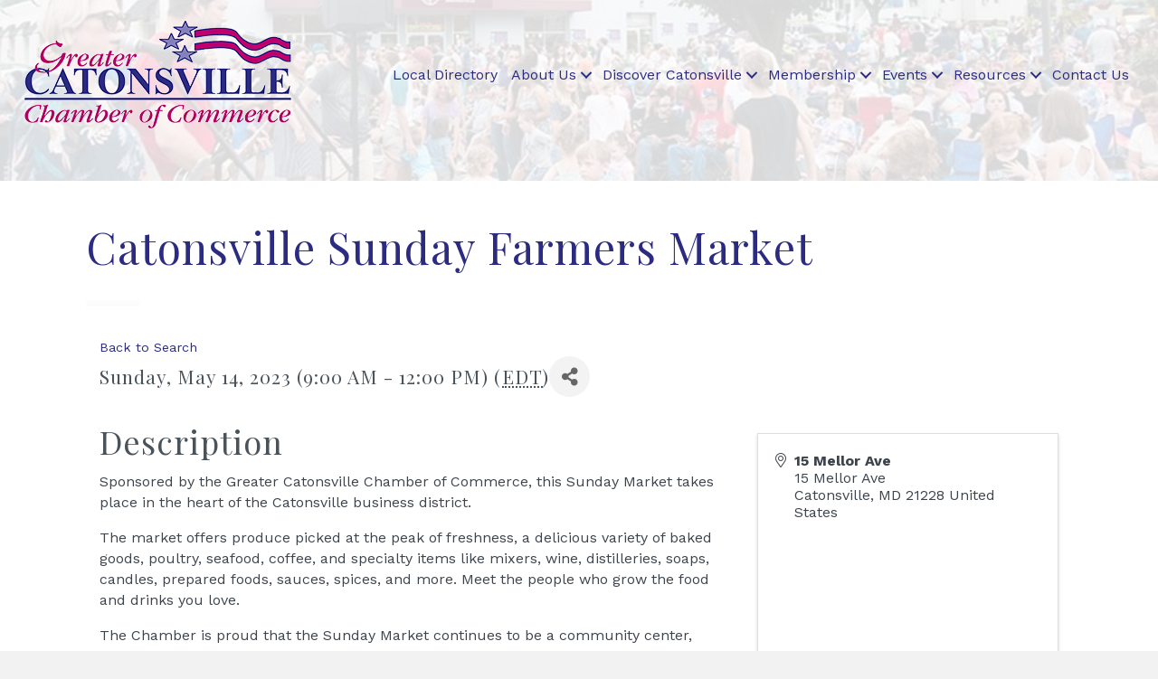

--- FILE ---
content_type: text/plain
request_url: https://www.google-analytics.com/j/collect?v=1&_v=j102&a=933913017&t=pageview&_s=1&dl=https%3A%2F%2Fmembers.catonsville.org%2Fevents%2FDetails%2Fcatonsville-sunday-farmers-market-852232%3FsourceTypeId%3DHub&ul=en-us%40posix&dt=Catonsville%20Sunday%20Farmers%20Market%20-%20Greater%20Catonsville%20Chamber%20of%20Commerce&sr=1280x720&vp=1280x720&_u=IEBAAEABAAAAACAAI~&jid=2064128524&gjid=1635266395&cid=699862164.1769200808&tid=UA-5231660-1&_gid=1119972450.1769200808&_r=1&_slc=1&z=1066794615
body_size: -453
content:
2,cG-T39BJY9MYQ